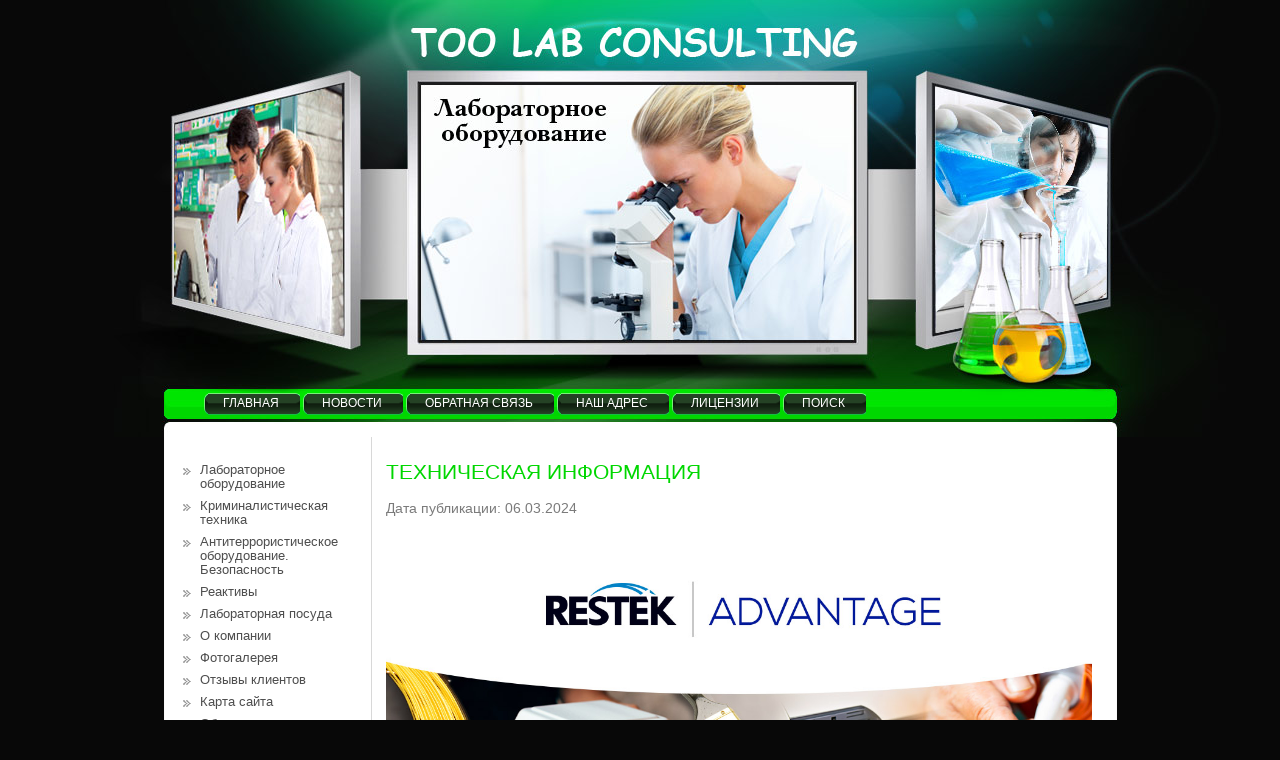

--- FILE ---
content_type: text/html; charset=utf-8
request_url: https://lc07.kz/tehnicheskaya-informaciya?mode=view&post_id=1517805
body_size: 8745
content:
		
	
	




	<!DOCTYPE html PUBLIC "-//W3C//DTD XHTML 1.0 Transitional//EN" "https://www.w3.org/TR/xhtml1/DTD/xhtml1-transitional.dtd">
<html xmlns="https://www.w3.org/1999/xhtml" xml:lang="en" lang="ru">
<head>
<meta name="robots" content="all"/>
<meta http-equiv="Content-Type" content="text/html; charset=UTF-8" />
<meta name="description" content="Превосходное достижение разделения неопентановых углеводородов и углеводородов С4" />
<meta name="keywords" content="Превосходное достижение разделения неопентановых углеводородов и углеводородов С4" />
<title>Превосходное достижение разделения неопентановых углеводородов и углеводородов С4</title>
<!-- assets.top -->
<style>@font-face {font-family: "Andika";src: url("/g/fonts/andika/andika-r.eot"); src:url("/g/fonts/andika/andika-r.eot?#iefix") format("embedded-opentype"), url("/g/fonts/andika/andika-r.woff2#andika") format("woff2"), url("/g/fonts/andika/andika-r.woff#andika") format("woff"), url("/g/fonts/andika/andika-r.ttf#andika") format("truetype"), url("/g/fonts/andika/andika-r.svg#andika") format("svg");font-weight: 400;font-style: normal;}</style>
<!-- /assets.top -->

<link href="/t/v2/images/styles.css" rel="stylesheet" type="text/css" />
<meta name="mailru-domain" content="ytwVpxZOFTSuDYke" />
<meta name="yandex-verification" content="c95f2984903e2e40" />
<meta name="google-site-verification" content="Dbl34dUFSYL3_VjTHR15MMWA1RMi3rce9oqECx-4rUs" />
<meta name="yandex-verification" content="c95f2984903e2e40" />

            <!-- 46b9544ffa2e5e73c3c971fe2ede35a5 -->
            <script src='/shared/s3/js/lang/ru.js'></script>
            <script src='/shared/s3/js/common.min.js'></script>
        <link rel='stylesheet' type='text/css' href='/shared/s3/css/calendar.css' /><link rel='stylesheet' type='text/css' href='/shared/highslide-4.1.13/highslide.min.css'/>
<script type='text/javascript' src='/shared/highslide-4.1.13/highslide.packed.js'></script>
<script type='text/javascript'>
hs.graphicsDir = '/shared/highslide-4.1.13/graphics/';
hs.outlineType = null;
hs.showCredits = false;
hs.lang={cssDirection:'ltr',loadingText:'Загрузка...',loadingTitle:'Кликните чтобы отменить',focusTitle:'Нажмите чтобы перенести вперёд',fullExpandTitle:'Увеличить',fullExpandText:'Полноэкранный',previousText:'Предыдущий',previousTitle:'Назад (стрелка влево)',nextText:'Далее',nextTitle:'Далее (стрелка вправо)',moveTitle:'Передвинуть',moveText:'Передвинуть',closeText:'Закрыть',closeTitle:'Закрыть (Esc)',resizeTitle:'Восстановить размер',playText:'Слайд-шоу',playTitle:'Слайд-шоу (пробел)',pauseText:'Пауза',pauseTitle:'Приостановить слайд-шоу (пробел)',number:'Изображение %1/%2',restoreTitle:'Нажмите чтобы посмотреть картинку, используйте мышь для перетаскивания. Используйте клавиши вперёд и назад'};</script>
<link rel="icon" href="/favicon.ico" type="image/x-icon">
<link rel="canonical" href="https://lc07.kz/tehnicheskaya-informaciya">
<!--s3_require-->
<link rel="stylesheet" href="/g/basestyle/1.0.1/articles2/articles2.css" type="text/css"/>
<link rel="stylesheet" href="/g/basestyle/1.0.1/user/user.css" type="text/css"/>
<link rel="stylesheet" href="/g/basestyle/1.0.1/articles2/articles2.green.css" type="text/css"/>
<script type="text/javascript" src="/g/basestyle/1.0.1/articles2/articles2.js"></script>
<link rel="stylesheet" href="/g/basestyle/1.0.1/user/user.green.css" type="text/css"/>
<script type="text/javascript" src="/g/basestyle/1.0.1/user/user.js"></script>
<!--/s3_require-->

<script type="text/javascript"  src="/t/v2/images/no_cookies.js"></script>
<script type="text/javascript" src="https://oml.ru/shared/s3/js/shop_pack_3.js"></script>
<script type="text/javascript" src="/g/jquery/jquery-1.7.2.min.js"></script>
<script type="text/javascript" src="/t/v2/images/shop_easing.js"></script>
<link href="/t/v2/images/styles_shop.css" rel="stylesheet"  type="text/css" />


<script type="text/javascript">    
    hs.captionId = 'the-caption';
    hs.outlineType = 'rounded-white';
    window.onload = function() {
    hs.preloadImages(5);
    }
</script>

<!--[if lte IE 6]>
<style>
.png_bg_fx {behavior: url(/t/v2/images/iepngfix.htc)}
</style>
<![endif]-->
</head>

<body>
<div class="main_back">
 <div class="main_pic">
  <div class="wrapper">
   <div class="header">
    <div class="posrel">
     <div class="name_site"><h1>ТОО LAB CONSULTING</h1></div>
     </div>
    <ul class="menutop">
              <li><a  href="/about"><b class="b1"><b class="b2">Главная</b></b></a></li>
                <li><a  href="/novosti"><b class="b1"><b class="b2">Новости</b></b></a></li>
                <li><a  href="/mail"><b class="b1"><b class="b2">Обратная связь</b></b></a></li>
                <li><a  href="/contacts"><b class="b1"><b class="b2">Наш адрес</b></b></a></li>
                <li><a  href="/licenzii"><b class="b1"><b class="b2">Лицензии</b></b></a></li>
                <li><a  href="/search"><b class="b1"><b class="b2">Поиск</b></b></a></li>
            </ul>
   </div>
   <div class="mainclear">
    <div class="maincontent">
     <div class="bodycontent">
       <h1 class="pagename">Техническая информация</h1>	
	
	
			
	<style>
		
		
			.g-comment__form{max-width: 600px;}
			.g-rating-edit{max-width: 115px;}
		
			.g-form-field__hint--popup{position: relative;top: auto; left: 0; margin: 10px 0 0;}
			.g-form-field__hint--popup:before{
				top: -6px;
				left: 10px;
				transform: rotate(45deg);
			}
			
			@media (max-width: 1440px){
			}
		
		
		.g-article__name,.g-tags__item, .g-article-years__year{
				color: ;}
	</style>
	
		
		<div class="g-page g-page-article g-page-article--main" data-lenta_id = "179405" data-enable_calendar = "0" data-calendar_button = "#calendar_button_179405" data-calendar_selector = "#calendar_179405" data-pagination_type = "pagination" data-pagination_button_load = "#buttonload_179405" data-page_url = "/tehnicheskaya-informaciya" data-seo = "0" data-multiselect_tags = ".tags_179405" >
				
			<div class="g-page-article">
	<div class="g-page-article__top-panel">

				
				
		
						<div class="g-page-article__date">Дата публикации: 06.03.2024 </div>
				
				
		
			</div>
	
	<div class="g-page-article__text">
		<p><img alt="Applications of Neopentane" src="http://img04.en25.com/EloquaImages/clients/RESTEKCORPORATION/%7B818b5276-aa49-4e93-9212-8d469891a9dd%7D_header-single-advantage-eblast-PCEB4187-paint.jpg" style="width: 706px; height: 343px;" /></p>

<p>Хотя анализ неопентана проводится чаще, чем в прошлом, химики часто испытывают трудности с отделением неопентана от других углеводородов из-за ограничений колонки. В этом рекомендуемом приложении вы увидите, как уникальная стационарная фаза колонок Restek Rt-Alumina BOND/MAPD обладает высокой селективностью по углеводородам C1-C5, обеспечивая превосходное отделение неопентана и других примесей.&nbsp;<a href="https://www.restek.com/global/en/articles/excellent-separation-of-neopentane-and-c4-hydrocarbons?utm_medium=email&amp;utm_source=Eloqua&amp;utm_campaign=Adv%20Single%20Neopentane%202024%20Feb%20Restek%20Distributors%20PCEB4187.01-UNV&amp;utm_content=Adv%20Single%20Neopentane%20PCEB4187.01-UNV&amp;elqTrackId=47C573B280536CAF8501DC1784A88061&amp;elq=48ec6d4a1aa44ea2ad44ca4a4b5afae8&amp;elqaid=2194&amp;elqat=1&amp;elqCampaignId=3402">узнать больше</a></p>
	</div>

	<div class="g-clear"></div>

		
	

</div>
		
				</div>
	
							<div class="clear"></div>
     </div>
    </div>
    <div class="leftside">
      <ul class="menu">
                  <li><a  href="/catalog"><b class="b1"><b class="b2">Лабораторное оборудование</b></b></a></li>
                  <li><a  href="/kriminalisticheskaya_tehnika"><b class="b1"><b class="b2">Криминалистическая техника</b></b></a></li>
                  <li><a  href="/security"><b class="b1"><b class="b2">Антитеррористическое оборудование. Безопасность</b></b></a></li>
                  <li><a  href="/reaktivy"><b class="b1"><b class="b2">Реактивы</b></b></a></li>
                  <li><a  href="/laboratornaya-posuda"><b class="b1"><b class="b2">Лабораторная посуда</b></b></a></li>
                  <li><a  href="/produkciya"><b class="b1"><b class="b2">О компании</b></b></a></li>
                  <li><a  href="/gallery"><b class="b1"><b class="b2">Фотогалерея</b></b></a></li>
                  <li><a  href="/board"><b class="b1"><b class="b2">Отзывы клиентов</b></b></a></li>
                  <li><a  href="/map"><b class="b1"><b class="b2">Карта сайта</b></b></a></li>
                  <li><a  href="/obuchenie"><b class="b1"><b class="b2">Обучение</b></b></a></li>
                  <li><a  href="/shop"><b class="b1"><b class="b2">Магазин</b></b></a></li>
                  <li><a  href="/reaktivy-v-nalichii-po-specialnoj-cene"><b class="b1"><b class="b2">РЕАКТИВЫ В НАЛИЧИИ ПО СПЕЦИАЛЬНОЙ ЦЕНЕ!!!</b></b></a></li>
                  <li><a  href="https://lc07.kz/stopsleep"><b class="b1"><b class="b2">STOPSLEEP</b></b></a></li>
                  <li><a  href="/vse-dlya-hromatografii"><b class="b1"><b class="b2">ВСЁ ДЛЯ ХРОМАТОГРАФИИ!</b></b></a></li>
                  <li><a  href="/ctandartnye-obrazcy"><b class="b1"><b class="b2">Cтандартные образцы</b></b></a></li>
                  <li><a  href="/tehnicheskaya-informaciya"><b class="b1"><b class="b2">Техническая информация</b></b></a></li>
              </ul>
            <div class="news">
        <h2 class="nname">Новости</h2>
                <div class="date"><b>16.10.25</b></div>
        <div class="clear"></div>
        <div class="anonce"><p><span style="font-size:18pt;">Компания&nbsp;<span style="font-family:&quot;Times New Roman&quot;,&quot;serif&quot;">Restek отмечает свое 40-летие!</span></span><span style="font-size:12pt"><span style="font-family:&quot;Times New Roman&quot;,&quot;serif&quot;"></span></span></p>

<p><span style="font-size:14pt;"><span style="font-family:&quot;Times New Roman&quot;,&quot;serif&quot;">Команда ТОО &laquo;Lab consulting&raquo; поздравляет компанию Restek с 40-летием! </span></span></p>

<p><span style="font-size:14pt;"><span style="font-family:&quot;Times New Roman&quot;,&quot;serif&quot;">Желаем всех благ, успехов и дальнейшего процветания!</span></span></p>

<p><span style="font-size:12pt"><span style="font-family:&quot;Times New Roman&quot;,&quot;serif&quot;">&nbsp; Уже почти в течение 20 лет ТОО &laquo;Lab consulting&raquo; продвигает продукцию&nbsp; компании &nbsp;Restek на территории Республики Казахстан. </span></span><span style="font-size:12pt"><span style="font-family:&quot;Times New Roman&quot;,&quot;serif&quot;">Компания Restek является ведущим разработчиком и производителем хроматографических колонок, стандартных образцов и расходных материалов. </span></span></p>

<p><span style="font-size:12pt"><span style="font-family:&quot;Times New Roman&quot;,&quot;serif&quot;">&nbsp; Широкий ассортимент продукции позволяет охватить основные направления поставок в области хроматографии.</span></span></p>

<p><span style="font-size:12pt"><span style="font-family:&quot;Times New Roman&quot;,&quot;serif&quot;"></span></span><span style="font-size:12pt"><span style="font-family:&quot;Times New Roman&quot;,&quot;serif&quot;">&nbsp; Компания Restek зарекомендовала себя как компания, которая использует передовые технологии и инновационные подходы в своей работе. </span></span><span style="font-size:12pt"><span style="font-family:&quot;Times New Roman&quot;,&quot;serif&quot;"></span></span></p>

<p><span style="font-size:12pt"><span style="font-family:&quot;Times New Roman&quot;,&quot;serif&quot;">&nbsp; За время нашего сотрудничества мы убедились, что Restek является надежным партнером, который своевременно выполняет взятые на себя обязательства.</span></span><span style="font-size:12pt"><span style="font-family:&quot;Times New Roman&quot;,&quot;serif&quot;"></span></span></p>

<p><span style="font-size:12pt"><span style="font-family:&quot;Times New Roman&quot;,&quot;serif&quot;">&nbsp; Специалистами компании оперативно оказывается консультационная и техническая поддержка. Общение с сотрудниками компании Restek, которые проявляют высокий уровень компетентности, ответственности и внимательности к деталям, всегда оставляет у нас только положительные впечатления. </span></span><span style="font-size:12pt"><span style="font-family:&quot;Times New Roman&quot;,&quot;serif&quot;"></span></span></p>

<p><span style="font-size:12pt"><span style="font-family:&quot;Times New Roman&quot;,&quot;serif&quot;">&nbsp; Мы ценим их стремление к постоянному развитию и выражаем признательность команде компании Restek за высокий профессионализм, оперативность и гибкость в решении рабочих вопросов. </span></span><span style="font-size:12pt"><span style="font-family:&quot;Times New Roman&quot;,&quot;serif&quot;"></span></span></p>

<p><span style="font-size:12pt"><span style="font-family:&quot;Times New Roman&quot;,&quot;serif&quot;">&nbsp; Выражаем свою благодарность команде Restek и надеемся на долгосрочное взаимовыгодное сотрудничество!</span></span></p></div>
        <div class="next"><a href="/novosti?view=7677805">подробнее...</a></div>
                <div class="date"><b>27.03.23</b></div>
        <div class="clear"></div>
        <div class="anonce"><img src="/thumb/2/UZiPFWAn6_n2ugY6k0pjFw/90r90/d/restek.jpg?1679934022" /></div>
        <div class="next"><a href="/novosti?view=6998005">подробнее...</a></div>
                <div class="date"><b>08.02.23</b></div>
        <div class="clear"></div>
        <div class="anonce"><p><span data-mega-font-name="andika" style="font-family:Andika,sans-serif;"><strong>Доступный для различных марок и моделей приборов, наш обширный выбор расходных материалов упрощает закупку для вашей лаборатории. Разработанные таким образом, чтобы быть простыми в использовании и долговечными, эти продукты обеспечивают гарантированное качество и консистенцию, что делает их идеальными для того, чтобы иметь их под рукой при выполнении планового технического обслуживания.&nbsp;&nbsp;</strong></span><a href="https://www.restek.com/row/technical-literature-library/articles/GC-inlet-maintenance-resteks-quick-reference-guide/?utm_medium=RestekEML&amp;utm_source=Eloqua&amp;utm_campaign=Prod%20Msg%20GC%20Inlet%20Supplies%202023%20Feb%20Restek%20Distributors%20GNEB4007-UNV&amp;utm_content=Prod%20Msg%20GC%20Inlet%20Supplies%20GNEB4007-UNV&amp;elqTrackId=1CED2839A3D39B63F0FB5082A697A847&amp;elq=cda4f0d30327448eb541bf3984b5a6c8&amp;elqaid=1648&amp;elqat=1&amp;elqCampaignId=2263">Подробнее</a></p>

<p>&nbsp;</p></div>
        <div class="next"><a href="/novosti?view=6969205">подробнее...</a></div>
                <div class="date"><b>08.02.23</b></div>
        <div class="clear"></div>
        <div class="anonce"><p><strong><span data-mega-font-name="andika" style="font-family:Andika,sans-serif;">Выполнение планового технического обслуживания - один из самых простых способов гарантировать, что ваш ГХ обеспечивает точные и последовательные результаты при минимизации времени простоя. В этих видеороликах с советами Restek вы узнаете, какие шаги можно предпринять, чтобы ваш ГХ работал наилучшим образом.&nbsp;&nbsp;</span></strong><a href="https://www.restek.com/row/video-library/?utm_medium=RestekEML&amp;utm_source=Eloqua&amp;utm_campaign=Prod%20Msg%20GC%20Inlet%20Supplies%202023%20Feb%20Restek%20Distributors%20GNEB4007-UNV&amp;utm_content=Prod%20Msg%20GC%20Inlet%20Supplies%20GNEB4007-UNV&amp;utm_medium=email&amp;utm_source=Eloqua&amp;utm_campaign=&amp;utm_content=Prod%20Msg%20GC%20Rt-2560%20GNEB3786-UNV&amp;elqTrackId=AB6F613B8A3B13CF82DD453A39B5C33C&amp;elq=cda4f0d30327448eb541bf3984b5a6c8&amp;elqaid=1648&amp;elqat=1&amp;elqCampaignId=2263#/+/0/isAvailableInCurrentLanguage_na_int,startPublish_na_dt/desc/">Смотреть сейчас</a></p>

<p><img src="/thumb/2/XpYNsLa4-XwhZLM1FNg6OQ/90r90/d/bez_nazvaniya_1.png?1675847126" /></p></div>
        <div class="next"><a href="/novosti?view=6969005">подробнее...</a></div>
                <div class="date"><b>10.11.22</b></div>
        <div class="clear"></div>
        <div class="anonce"><span style="font-size:10pt;"><strong style="color:#000000; font-family:Arial, Helvetica, sans-serif; font-style:normal; font-variant-ligatures:normal; font-variant-caps:normal; letter-spacing:normal; orphans:2; text-align:left; text-indent:0px; text-transform:none; white-space:normal; widows:2; word-spacing:0px; -webkit-text-stroke-width:0px; background-color:#ffffff; text-decoration-thickness:initial; text-decoration-style:initial; text-decoration-color:initial; font-size:13px"><font style="vertical-align:inherit"><font style="vertical-align:inherit">Рады сообщить об интересных изменениях, которые скоро произойдут в эталонных стандартах Restek!</font></font></strong></span></div>
        <div class="next"><a href="/novosti?view=6918205">подробнее...</a></div>
              </div>
    </div>
   </div>
  </div>
 </div>
</div>
<div class="main_foot">
 <div class="footer">
    <ul class="menubot">
              <li><a  href="/about">Главная</a></li>
                <li><a  href="/novosti">Новости</a></li>
                <li><a  href="/mail">Обратная связь</a></li>
                <li><a  href="/contacts">Наш адрес</a></li>
                <li><a  href="/licenzii">Лицензии</a></li>
                <li><a  href="/search">Поиск</a></li>
            </ul>
    <div class="site_copy">&copy; 2010 ТОО LAB CONSULTING</div>
    <div class="razrabotka"><span style='font-size:14px;' class='copyright'><!--noindex--> <span style="text-decoration:underline; cursor: pointer;" onclick="javascript:window.open('https://megagr'+'oup.kz?utm_referrer='+location.hostname)" class="copyright">Создание сайтов Алматы</span> — megagroup.kz<!--/noindex--></span></div>      
    <div class="counters">ТОО LAB CONSULTING

Адрес: Казахстан, г. Алматы,

050037/A35T2X3, ул. Котельникова д.2 офис 3.
 
Телефоны: 87273177580

Контактное лицо: 

E-Mail: info@lc07.kz;

lc_07@mail.ru


<!-- begin of Top100 code -->

<script id="top100Counter" type="text/javascript" src="https://counter.rambler.ru/top100.jcn?2577169"></script>
<noscript>
<a href="https://top100.rambler.ru/navi/2577169/">
<img src="https://counter.rambler.ru/top100.cnt?2577169" alt="Rambler's Top100" border="0" />
</a>

</noscript>
<!-- end of Top100 code -->


<!-- Rating@Mail.ru counter -->
<script type="text/javascript">//<![CDATA[
var a='';js=10;d=document;
try{a+=';r='+escape(d.referrer);}catch(e){}try{a+=';j='+navigator.javaEnabled();js=11;}catch(e){}
try{s=screen;a+=';s='+s.width+'*'+s.height;a+=';d='+(s.colorDepth?s.colorDepth:s.pixelDepth);js=12;}catch(e){}
try{if(typeof((new Array).push('t'))==="number")js=13;}catch(e){}
try{d.write('<a href="https://top.mail.ru/jump?from=2113312"><img src="https://df.c3.b0.a2.top.mail.ru/counter?id=2113312;t=198;js='+js+
a+';rand='+Math.random()+'" alt="Рейтинг@Mail.ru" style="border:0;" height="31" width="38" \/><\/a>');}catch(e){}//]]></script>
<noscript><p><a href="https://top.mail.ru/jump?from=2113312"><img src="https://df.c3.b0.a2.top.mail.ru/counter?js=na;id=2113312;t=198" 
style="border:0;" height="31" width="38" alt="Рейтинг@Mail.ru" /></a></p></noscript>
<!-- //Rating@Mail.ru counter -->


<!--LiveInternet counter--><script type="text/javascript"><!--
document.write("<a href='https://www.liveinternet.ru/click' "+
"target=_blank><img src='//counter.yadro.ru/hit?t18.1;r"+
escape(document.referrer)+((typeof(screen)=="undefined")?"":
";s"+screen.width+"*"+screen.height+"*"+(screen.colorDepth?
screen.colorDepth:screen.pixelDepth))+";u"+escape(document.URL)+
";"+Math.random()+
"' alt='' title='LiveInternet: показано число просмотров за 24"+
" часа, посетителей за 24 часа и за сегодня' "+
"border='0' width='88' height='31'><\/a>")
//--></script><!--/LiveInternet-->


<a href='https://www.resurs.kz/' target='_blank'><img src='https://www.resurs.kz/images/res_ban_88_31_1.gif' border='0' width='88' height='31' alt='Resurs.kz: сайты Казахстана и раскрутка сайта'></a>
<!--__INFO2026-01-21 04:28:02INFO__-->
</div>
    <div class="clear"></div>
 </div>
</div>

<!-- assets.bottom -->
<!-- </noscript></script></style> -->
<script src="/my/s3/js/site.min.js?1768978399" ></script>
<script src="/my/s3/js/site/defender.min.js?1768978399" ></script>
<script >/*<![CDATA[*/
var megacounter_key="b72c125ec1dc78594c1afa194f3b0a84";
(function(d){
    var s = d.createElement("script");
    s.src = "//counter.megagroup.ru/loader.js?"+new Date().getTime();
    s.async = true;
    d.getElementsByTagName("head")[0].appendChild(s);
})(document);
/*]]>*/</script>
<script >/*<![CDATA[*/
$ite.start({"sid":192494,"vid":193188,"aid":233051,"stid":1,"cp":25,"active":true,"domain":"lc07.kz","lang":"ru","trusted":false,"debug":false,"captcha":3});
/*]]>*/</script>
<!-- /assets.bottom -->
</body>
<!-- h.u. -->
</html>


--- FILE ---
content_type: text/css
request_url: https://lc07.kz/t/v2/images/styles.css
body_size: 4268
content:
@charset "utf-8";
/* CSS Document */

html, body {
	margin:0px;
	padding:0px;
}
body, td {
	font-family:"Trebuchet MS", Arial, Helvetica, sans-serif;
	font-size:13px;
	color:#4C4C4C;
}
body {
	text-align:center;
	background:#080808;
}

a {
	color: #3C8B09;
	text-decoration:underline;
}
a:hover {
	color: #3C8B09;
	text-decoration:underline;
}

a img           { border-color:#3C8B09 }

h1,h2,h3,h4,h5,h6 { margin:0.9em 0; padding:0; color:#4C4C4C; font-family:"Trebuchet MS", Arial, Helvetica, sans-serif; line-height:normal}
h1 { font-size:18px}
h2 { font-size:16px}
h3 { font-size:14px}
h4 { font-size:12px}
h5,h6 { font-size:11px}


/* content
-------------------------------*/
.bodycontent {
	padding:23px 15px 20px 15px;
	text-align:left;
	vertical-align:top;
	margin-left:207px;
}

h1.pagename {
	font:normal 21px "Trebuchet MS", Arial, Helvetica, sans-serif;
	color:#00d700;
	text-transform:uppercase;
	padding:0;
	margin:0 0 15px 0;
}

/* background
-------------------------------*/
.main_back {
	background:url(main_back.gif) repeat-y center top;
}
.main_pic {
	background:url(main_pic.jpg) no-repeat center top;
}
.main_foot {
	background:url(main_foot.jpg) no-repeat center top;
}
/* wrapper
-------------------------------*/
.wrapper {
	width:953px;
	margin:0 auto;
	text-align:left;
}
/* header
-------------------------------*/
.header {
	height:437px;
}
.posrel {
	position:relative;
}
.name_site {
	position:absolute;
}
.name_site h1 {
	text-align:left;
	text-indent:-10000px;
}
.tel_top {
	position:absolute;
	top:734px;
	right:85px;
	width:300px;
	text-align:right;
	color:#FFF;
}
.icos {
	position:absolute;
	top:300px;
	right:0px;
	width:200px;
	padding:18px 0 0 0;
}
.icos_back {
	width:200px;
	height:60px;
	background:url(icos.png) no-repeat left top;
}
.icos_img {
	position:absolute;
	top:18px;
	left:0;
}
/* search */
.search_div {
	position:absolute;
	top:389px;
	right:0px;
	width:319px;
	height:60px;
	background:url(search_back.jpg) no-repeat left top;
	margin:0;
}
.search_form {
	margin:0;
	padding:5px 0 0 133px;
}
.search_text {
	float:left;
	width:120px;
	height:16px;
	background:none;
	border:none;
	padding:2px 0;
	margin:0 3px 0 0;
	font:12px Arial;
	color:#333;
}
.search_button {
	float:left;
	width:43px;
	height:20px;
	background:none;
	border:none;
	cursor:pointer;
	margin:0;
}
/* menutop */
ul.menutop {
	text-align:center;
	margin:0 0 0 38px;
	padding:393px 0 0 0;
	list-style:none;
	font-size:1px;
}
ul.menutop li {
	float:left;
	font-size:0;
	line-height:0;
	margin:0;
	padding:0 1px 0 0;
}
ul.menutop li a {
	display:inline-block;
	padding:0 0 0 6px;
	font:12px "Trebuchet MS", Arial, Helvetica, sans-serif;
	color:#FFFFFF;
	text-transform:uppercase;
	text-decoration:none;
	background:url(m2_l.gif) no-repeat left top;
}
ul.menutop li a:hover {
	color:#FFFFFF;
	text-transform:uppercase;
	text-decoration:none;
	background-image:url(m2_lo.gif);
}
ul.menutop li a b.b1 {
	display:inline-block;
	font-weight:normal;
	padding:0 6px 0 0;
	background:url(m2_r.gif) no-repeat right top;
}
ul.menutop li a:hover b.b1 {
	background-image:url(m2_ro.gif);
}
ul.menutop li a b.b2 {
	display:inline-block;
	height:19px;
	font-weight:normal;
	padding:3px 15px 0 15px;
	background:url(m2_bg.gif) repeat-x left top;
}
ul.menutop li a:hover b.b2 {
	cursor:pointer;
	background-image:url(m2_bgo.gif);
}
/* main
-------------------------------*/
.mainclear {
	height:1%;
	width:100%;
}
.mainclear:after {
	content:".";
	display:block;
	clear:both;
	height:0;
	visibility:hidden;
}
.maincontent {
	width:100%;
	float:left;
	overflow:hidden;
}
/* leftside
-------------------------------*/
.leftside {
	width:207px;
	float:left;
	margin-left:-100%;
	position:relative;
	padding-top:23px;
}
/* menu */
ul.menu {
	width:184px;
	margin:0 0 36px 19px;
	padding:0;
	list-style:none;
}
ul.menu li {
	width:184px;
	font-size:0;
	line-height:0;
	margin:0;
	padding:0;
}
ul.menu li a {
	display:block;
	padding:0 0 0 9px;
	font:13px/1.1 Tahoma, Geneva, sans-serif;
	color:#4F4F4F;
	text-decoration:none;
	background:url(m_ico.gif) no-repeat 0 8px;
}
ul.menu li a:hover {
	color:#FFFFFF;
	text-decoration:none;
}
ul.menu li a b.b1 {
	display:block;
	font-weight:normal;
	padding:0 0 5px 0;
}
ul.menu li a:hover b.b1 {
	background:url(m_bo.gif) no-repeat left bottom;
}
ul.menu li a b.b2 {
	display:block;
	font-weight:normal;
	padding:3px 8px 0 8px;
}
ul.menu li a:hover b.b2 {
	cursor:pointer;
	background:url(m_to.gif) no-repeat left top;
}
/* news */
.news h2.nname {
	font:normal 26px/1 "Trebuchet MS", Arial, Helvetica, sans-serif;
	color:#3C8B09;
	text-transform:uppercase;
	padding:0;
	margin:0 0 13px 7px;
}
.news {
	padding:10px;
	font-size:11px;
	color:#404040;
}
.news .date {
	float:left;
	background:#49A70D url(d_r.gif) no-repeat right top;
	font-size:18px;
	line-height:18px;
	color:#FFFFFF;
	margin:0;
}
.news .date b {
	display:inline-block;
	font-weight:normal;
	background:url(d_l.gif) no-repeat left top;
	padding:1px 12px 1px 20px;
}
.news .title {
	margin:10px 0 5px 0;
}
.news .anonce {
	margin:10px 0 10px 7px;
}
.news .next {
	margin:0 0 15px 0;
	text-align:right;
}
/* footer
-------------------------------*/
.footer {
	width:953px;
	margin:0 auto;
	height:218px;
	padding:1px 0;
	text-align:left;
}
.site_copy {
	font:11px Tahoma, Geneva, sans-serif;
	color:#FFFFFF;
	padding:15px 30px 0 30px;
	height:35px;
}
.razrabotka {
	float:right;
	display:inline;
	margin:30px 0 0 0;
	padding:10px 10px 10px 40px;
	background:url(mega.gif) no-repeat left center;
	font:11px Tahoma, Geneva, sans-serif;
	color:#FFFFFF;
	width:210px;
}
.razrabotka a, .razrabotka a:hover {
	color:#00d700;
}
.counters {
	margin:23px 280px 0 10px;
	color:#999;
}
/* menubot */
ul.menubot {
	text-align:left;
	margin:0 0 0 300px;
	padding:9px 0 0 0;
	list-style:none;
	font-size:1px;
	height:26px;
}
ul.menubot li {
	display:inline;
	font-size:0;
	line-height:0;
	margin:0;
	padding:0 13px 0 0;
}
ul.menubot li a {
	font:10px Tahoma;
	color:#808080;
	text-transform:uppercase;
	text-decoration:none;
}
ul.menubot li a:hover {
	color:#808080;
	text-transform:uppercase;
	text-decoration:underline;
}

/* Tables
-------------------------------*/

/*table.table0 td p,table.table1 td p,table.table2 td p {padding:0; margin:0; text-indent:0}*/

table.table0 { border-collapse:collapse;}
table.table0 td { padding:5px; border: none}

table.table1 { border-collapse:collapse;}
table.table1 tr:hover {background: #e9e9e9}
table.table1 td { padding:5px; border: 1px solid #91949a;}

table.table2 { border-collapse:collapse;}
table.table2 tr:hover {background: #e9e9e9}
table.table2 td { padding:5px; border: 1px solid #91949a;}
table.table2 th { padding:8px 5px; border: 1px solid #fff; background-color:#888; color:#fff; text-align:left;}


.clear {
	clear:both;
	height:0;
	overflow:hidden;
}

.thumb              {color:#000000}

/* */

td.shop-column1 { width: 70%; padding-right: 10px; }
td.shop-column2 { width: 30%; }

h2.shop-product-title { font-size: 18px; font-weight: bold; }

/* SHOP CART */

div.shop-cart { text-align: right; font-size: 10px; text-transform: uppercase; margin-bottom: 20px; }
a.shop-cart { font-size:10px; font-family: tahoma; font-weight: bold; text-decoration: none; text-transform: uppercase;}
a.shop-cart:hover { font-size:10px; font-family: tahoma; font-weight: bold; text-decoration: underline; text-transform: uppercase;}

/* SHOP PATH */

div.shop-path { text-align: left; font-size: 10px; text-transform: uppercase; margin-bottom: 10px; }
a.shop-path { font-size:10px; font-family: tahoma; font-weight: bold; text-decoration: none; text-transform: uppercase;}
a.shop-path:hover { font-size:10px; font-family: tahoma; font-weight: bold; text-decoration: underline; text-transform: uppercase;}

/* SHOP FOLDERS */

div.shop-folders { }
div.shop-folders-title { color:#000000;font-weight:bold;padding:5px;background-color:#e0e0e0; }
div.shop-folders-body { padding: 15px; font-size: 11px; }
a.shop-folder { font-size:10px; font-family: tahoma; font-weight: bold; text-decoration: none; text-transform: uppercase;}
a.shop-folder:hover { font-size:10px; font-family: tahoma; font-weight: bold; text-decoration: underline; text-transform: uppercase;}

/* SHOP PRODUCT LIST */

table.shop-products { font-size:11px; border-collapse: collapse; border-bottom: 1px solid #cccccc;  }
table.shop-products td { padding:5px; border-right: 1px solid #cccccc; border-left: 1px solid #cccccc;}
td.product-th { padding:5px; background-color: #cccccc; font-weight: bold; color: #000000; text-align: center; }
td.product-tb { padding:5px; border-top: 1px solid #cccccc; text-align: right; }

div.shop-add-to-cart { padding:5px; }
span.shop-remove-from-cart { cursor: pointer; color: #cc0000; text-decoration: underline; }
span.shop-remove-from-cart:hover { cursor: pointer; color: #000000; text-decoration: underline; }

/* SHOP PRODUCT LIST STAGE */

table.stage { font-size:11px; }
td.stage-title { text-transform:uppercase; background-color:#cccccc; padding:7px; }
td.stage-image { padding: 5px; text-align:center; }
td.stage-body { padding: 10px; }


/* SHOP PRODUCT FORMS */

input.number { border:1px solid #cccccc; }
input.shop-add-to-cart { }
form.nomargin { margin: 0px;}


form.hidden { margin: 0px; }



ul.boxes {
	color: #cccccc;
	margin: 0px 0px 0px 5px;
	padding: 0px 0px 0px 10px;
}

ul.boxes li { margin-bottom: 5px; }
ul.boxes li:hover { margin-bottom: 5px; }


/*---------*/

/* Корзина */

.cart { height:73px; width:152px; background:url(cart.png) no-repeat; position:absolute; right:14px; margin-top: -20px; padding:12px 0 0 109px; font: normal 11px Arial, Helvetica, sans-serif;}

.sum { font: bold 11px Arial, Helvetica, sans-serif; color:#ed1401; text-align:right; padding: 5px 25px 0 0;}
.sum span{ font: bold 18px Arial, Helvetica, sans-serif;}

.order { font: normal 11px Arial, Helvetica, sans-serif; color:#ed1401; text-align:right; padding: 0px 25px 0 0;}

.order a { text-decoration:underline; color:#000000;}
.order a:hover { text-decoration:underline; color:#ed1401;}


/* SHOP START */

#shop-added { display:none; z-index:10000; padding:5px; border:1px solid #666; font: bold 12px Arial, sans-serif; position:absolute; left:0px; top: 0px; background-color:#FFFFCC; color: #cc0000 }

/* Таблица корзины с товарами */

table.table_shop { border-collapse:collapse;}
table.table_shop tr:hover {background: #e0e0e0}
table.table_shop td { padding:5px; border-bottom: 1px solid #91949a;}
table.table_shop th { padding:8px 12px; border: 1px solid #fff; background:#d24132; color:#fff; text-align:left;}


.goods , .goodsnew , .goodsspec, .gdetail, .detail_right {text-indent:0 !important}

/* SHOP PRODUCT */

.goods { width:233px; float:left; position:relative; margin:5px; padding-bottom:14px;}

.goods img { padding:0; float:left; /*border: 1px solid #ccc;*/}
.goods p { padding:0; margin:0;}

.goods .id {	font: normal 11px Arial, Helvetica, sans-serif;	color:#666;	position:absolute;	left: 141px; top: 32px;}
.goods .id span{ color:#999}

.goods .more {	font: normal 11px Arial, Helvetica, sans-serif;	position: absolute;	left: 141px; top: 77px;}
.goods .more a { color:#303030; text-decoration:underline;}
.goods .more a:hover { color:#0b51bb; text-decoration:underline;} 

.goods .name { padding:9px; font: bold 12px Arial, Helvetica, sans-serif; height:34px; padding-bottom:0; margin:0;}
.goods .name a { color:#0b51bb; text-decoration:underline}
.goods .name a:hover{ color:#0b51bb; text-decoration:underline}

.goods .discrip {margin:12px 9px; font: normal 11px Arial, Helvetica, sans-serif; color:#282828; height:70px; overflow:hidden; display:block}

.goods form { background:url(price.jpg) center no-repeat; margin:0}
.goods form .price{ font: bold 13px Arial, Helvetica, sans-serif; color:#010101; width:142px; height:23px; padding-top:5px; float:left; text-align:center;}
.goods form .price b { font-size:20px; font-weight:normal}

.goods input.addtocart {cursor:pointer; background:url(addtocart.gif) no-repeat left center; width:81px; height:33px; border:none; padding:0; margin:0}

/* SHOP PRODUCT lable NEW! */

.goodsnew { width:233px; float:left; position:relative; margin:5px; padding-bottom:14px; background:url(new.jpg) top left no-repeat}

.goodsnew img { padding:0; float:left; /*border: 1px solid #ccc;*/}

.goodsnew p { padding:0; margin:0;}

.goodsnew .id {	font: normal 11px Arial, Helvetica, sans-serif;	color:#666;	position:absolute;	left: 141px; top: 32px;}
.goodsnew .id span{ color:#999}

.goodsnew .more {	font: normal 11px Arial, Helvetica, sans-serif;	position: absolute;	left: 141px; top: 77px;}
.goodsnew .more a { color:#dc1200; text-decoration:underline;}
.goodsnew .more a:hover { color:#dc1200; text-decoration:underline;} 

.goodsnew .name { padding:9px; font: bold 12px Arial, Helvetica, sans-serif; height:34px; padding-bottom:0; margin:0;}
.goodsnew .name a { color:#dc1200; text-decoration:underline} 
.goodsnew .name a:hover{ color:#dc1200; text-decoration:underline}

.goodsnew .discrip {margin:12px 9px; font: normal 11px Arial, Helvetica, sans-serif; color:#282828; height:70px; overflow:hidden; display:block}

.goodsnew form { background:url(price_new.jpg) center no-repeat; margin:0}
.goodsnew form .price{ font: bold 13px Arial, Helvetica, sans-serif; color:#fff; width:142px; height:23px; padding-top:5px; float:left; text-align:center;}
.goodsnew form .price b { font-size:20px; font-weight:normal}

.goodsnew input.addtocart {cursor:pointer; background:url(addtocart.gif) no-repeat left center; width:81px; height:33px; border:none; padding:0; margin:0}

/* SHOP PRODUCT lable SPEC! */

.goodsspec { width:233px; float:left; position:relative; margin:5px; padding-bottom:14px; background:url(spec.jpg) top left no-repeat}

.goodsspec img { padding:14px 0 0 7px; float:left; /*border: 1px solid #ccc;*/}

.goodsspec p { padding:0; margin:0;}

.goodsspec .id {	font: normal 11px Arial, Helvetica, sans-serif;	color:#666;	position:absolute;	left: 141px; top: 32px;}
.goodsspec .id span{ color:#999}

.goodsspec .more {	font: normal 11px Arial, Helvetica, sans-serif;	position: absolute;	left: 141px; top: 77px;}
.goodsspec .more a { color:#dc1200; text-decoration:underline;}
.goodsspec .more a:hover { color:#dc1200; text-decoration:underline;} 

.goodsspec .name { padding:9px; font: bold 12px Arial, Helvetica, sans-serif; height:34px; padding-bottom:0; margin:0;}
.goodsspec .name a { color:#dc1200; text-decoration:underline} 
.goodsspec .name a:hover{ color:#dc1200; text-decoration:underline}

.goodsspec .discrip {margin:12px 9px; font: normal 11px Arial, Helvetica, sans-serif; color:#282828; height:70px; overflow:hidden; display:block}

.goodsspec form { background:url(price_new.jpg) center no-repeat;}
.goodsspec form .price{ font: bold 13px Arial, Helvetica, sans-serif; color:#fff; width:142px; height:23px; padding-top:5px; float:left; text-align:center;}
.goodsspec form .price b { font-size:20px; font-weight:normal;}

.goodsspec input.addtocart {cursor:pointer; background:url(addtocart.gif) no-repeat left center; width:81px; height:33px; border:none; padding:0; margin:0}

/* Описание товара */

.gdetail {width:170px; position:absolute; z-index:1000; margin:7px 20px 7px 7px; background:url(gdetail.jpg) top left no-repeat}
.gdetail img { padding:0 23px;}
.gdetail p { text-align:center; margin:12px 0}
.gdetail p b{ color:#f00;}

.gdetail .number { width:24px; height:22px; background:url(col.gif) no-repeat; border: none; font: bold 13px Arial, Helvetica, sans-serif; text-align:center;}

.gdetail form { padding:0; margin:0;}
.gdetail form .detprice{ font: bold 13px Arial, Helvetica, sans-serif; color:#000; width: auto; height:23px; padding:5px 0 10px; text-align:center; background:url(detprice.gif) top center no-repeat;}
.gdetail form .detprice b { font-size:20px; font-weight:normal}
.bt_add {cursor:pointer; background:url(add.gif) no-repeat left center; width:126px; height:33px; border:none; padding:0; margin:0}


/* детали товара справа*/

.detail_right {position:relative; padding: 7px 7px 7px 195px;}

.detail_right h1 { font: normal 18px Arial, Helvetica, sans-serif; color:#333; padding:10px 0; margin:0;}

.detail_right .id {font: normal 11px Arial, Helvetica, sans-serif; color:#666;}
.detail_right .id span {color:#999}

.detail_right .discrip {margin:20px 0px; font: normal 11px Arial, Helvetica, sans-serif; color:#282828; display:block;}

/* ХЛЕБНЫЕ КРОШКИ */
.dpath {color: #7c7c7c;	font-size: 11px; padding:5px 0;}
.dpath a {color:#d13f32; text-decoration:underline;}
.dpath a:hover {color:#d13f32;text-decoration:underline;}


div.cart { background:url(cart.png) 0 0 no-repeat; margin:10px 0 10px 25px; position:relative; width:109px; height:55px; font:normal 11px Arial, Helvetica, sans-serif; color:#000; padding:10px 0 0 76px; }
div.price { font:bold 11px Arial, Helvetica, sans-serif; color:#3c8b09; padding:0 0 0 15px; }
div.price span { font-size:13px; }
div.cart a { margin:0 0 0 15px; color:#000; font-size:10px; }

--- FILE ---
content_type: text/javascript
request_url: https://counter.megagroup.ru/b72c125ec1dc78594c1afa194f3b0a84.js?r=&s=1280*720*24&u=https%3A%2F%2Flc07.kz%2Ftehnicheskaya-informaciya%3Fmode%3Dview%26post_id%3D1517805&t=%D0%9F%D1%80%D0%B5%D0%B2%D0%BE%D1%81%D1%85%D0%BE%D0%B4%D0%BD%D0%BE%D0%B5%20%D0%B4%D0%BE%D1%81%D1%82%D0%B8%D0%B6%D0%B5%D0%BD%D0%B8%D0%B5%20%D1%80%D0%B0%D0%B7%D0%B4%D0%B5%D0%BB%D0%B5%D0%BD%D0%B8%D1%8F%20%D0%BD%D0%B5%D0%BE%D0%BF%D0%B5%D0%BD%D1%82%D0%B0%D0%BD%D0%BE%D0%B2%D1%8B%D1%85%20%D1%83%D0%B3%D0%BB%D0%B5%D0%B2%D0%BE%D0%B4%D0%BE%D1%80%D0%BE%D0%B4%D0%BE%D0%B2%20%D0%B8%20%D1%83%D0%B3%D0%BB%D0%B5%D0%B2%D0%BE%D0%B4%D0%BE%D1%80%D0%BE%D0%B4%D0%BE%D0%B2%20%D0%A1&fv=0,0&en=1&rld=0&fr=0&callback=_sntnl1769030714090&1769030714090
body_size: 85
content:
//:1
_sntnl1769030714090({date:"Wed, 21 Jan 2026 21:25:14 GMT", res:"1"})